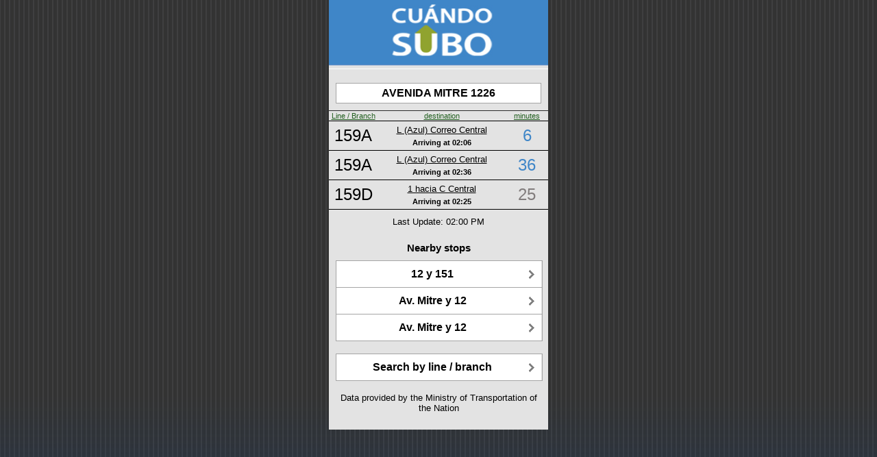

--- FILE ---
content_type: text/html;charset=UTF-8
request_url: https://cuandosubo.sube.gob.ar/onebusaway-webapp/where/iphone/stop.action;jsessionid=05EB7FAD91D682BB61B4A0E26F00559F.OBA1-pro?id=82_691108478&order=route
body_size: 1680
content:
<?xml version="1.0" encoding="UTF-8"?>
<html><head><title>AVENIDA MITRE 1226 - NW bound - Stop # 691108478</title><meta content="user-scalable=no, width=device-width" name="viewport"/><link href="/onebusaway-webapp/resource.action?id=%2fWEB-INF%2fcss%2fwhere-iphone-74672a9eefa54c21377d5c129882c635.cache.css" media="all" type="text/css" rel="stylesheet"/><link href="/onebusaway-webapp/resource.action?id=%2fimages%2fBus-eeb24432c1fb06cecf02c1f0842249d3.cache.png" type="image/png" rel="icon"/><link href="/onebusaway-webapp/resource.action?id=%2fimages%2fiphone-aa8dd98fdadc5ac8e8f0fb7f47491f9b.cache.png" type="image/png" rel="apple-touch-icon"/><meta content="60" http-equiv="Refresh"/><link href="/onebusaway-webapp/resource.action?id=%2fWEB-INF%2fcss%2fwhere-stop-ce0995b4b78d967882086f2ceeb57cbe.cache.css" media="all" type="text/css" rel="stylesheet"/><script src="/onebusaway-webapp/resource.action?id=messages%3aArrivalAndDepartureMessages=org.onebusaway.webapp.actions.bundles-7c39d92a1c0958affffd6fdd95134de4.cache.ArrivalAndDepartureMessages" type="text/javascript"></script></head><body><div id="root"><div id="topBar"><div><a href="/onebusaway-webapp/where/iphone/index.action"><image src="/onebusaway-webapp/resource.action?id=%2fimages%2fwhere%2fiphone%2fLogo-db91bb3d0c433c2a27c426869df07941.cache.jpg" style="width: 100%; height: 100%;"/></a></div></div><div id="content"><div class="arrivalsStopInfo"><div class="arrivalsStopAddress">AVENIDA MITRE 1226</div></div><table class="arrivalsTable"><tr class="arrivalsHeader"><td class="arrivalsRouteColumn"><a href="/onebusaway-webapp/where/iphone/stop.action;jsessionid=12C91D1BCC885EB60C2F77ACE38724AD.OBA1-pro?id=82_691108478&amp;order=route">Line / Branch</a></td><td class="arrivalsDestinationColumn"><a href="/onebusaway-webapp/where/iphone/stop.action;jsessionid=12C91D1BCC885EB60C2F77ACE38724AD.OBA1-pro?id=82_691108478&amp;order=dest">destination</a></td><td class="arrivalsStatusColumn"><a href="/onebusaway-webapp/where/iphone/stop.action;jsessionid=12C91D1BCC885EB60C2F77ACE38724AD.OBA1-pro?id=82_691108478&amp;order=time">minutes</a></td></tr><tr class="arrivalsRow"><td class="arrivalsRouteEntry"><a href="/onebusaway-webapp/where/iphone/stop.action;jsessionid=12C91D1BCC885EB60C2F77ACE38724AD.OBA1-pro?id=82_691108478&amp;order=route&amp;route=72_1378">159A</a></td><td><div><div class="arrivalsDestinationEntry"><a href="/onebusaway-webapp/where/iphone/trip.action;jsessionid=12C91D1BCC885EB60C2F77ACE38724AD.OBA1-pro?id=72_86348-1">L (Azul) Correo Central</a></div><div class="arrivalsTimePanel"><span style="font-weight: bold; color: black;" class="arrivalsStopNumber">Arriving at </span><span style="font-weight: bold; color: black;" class="arrivalsTimeEntry">02:06</span></div></div></td><td class="arrivalsStatusEntry
                    arrivalStatusEarly">6</td></tr><tr class="arrivalsRow"><td class="arrivalsRouteEntry"><a href="/onebusaway-webapp/where/iphone/stop.action;jsessionid=12C91D1BCC885EB60C2F77ACE38724AD.OBA1-pro?id=82_691108478&amp;order=route&amp;route=72_1378">159A</a></td><td><div><div class="arrivalsDestinationEntry"><a href="/onebusaway-webapp/where/iphone/trip.action;jsessionid=12C91D1BCC885EB60C2F77ACE38724AD.OBA1-pro?id=72_86350-1">L (Azul) Correo Central</a></div><div class="arrivalsTimePanel"><span style="font-weight: bold; color: black;" class="arrivalsStopNumber">Arriving at </span><span style="font-weight: bold; color: black;" class="arrivalsTimeEntry">02:36</span></div></div></td><td class="arrivalsStatusEntry
                    arrivalStatusDelayed">36</td></tr><tr class="arrivalsRow"><td class="arrivalsRouteEntry"><a href="/onebusaway-webapp/where/iphone/stop.action;jsessionid=12C91D1BCC885EB60C2F77ACE38724AD.OBA1-pro?id=82_691108478&amp;order=route&amp;route=72_1369">159D</a></td><td><div><div class="arrivalsDestinationEntry"><a href="/onebusaway-webapp/where/iphone/trip.action;jsessionid=12C91D1BCC885EB60C2F77ACE38724AD.OBA1-pro?id=72_85725-1">1 hacia C Central</a></div><div class="arrivalsTimePanel"><span style="font-weight: bold; color: black;" class="arrivalsStopNumber">Arriving at </span><span style="font-weight: bold; color: black;" class="arrivalsTimeEntry">02:25</span></div></div></td><td class="arrivalsStatusEntry
                    arrivalStatusNoInfo">25</td></tr></table><div class="arrivalsStatusUpdates">Last Update: 02:00 PM</div><div id="nearby_stops"><br/><h3>Nearby stops</h3><ul class="buttons"><li><a href="/onebusaway-webapp/where/iphone/stop.action;jsessionid=12C91D1BCC885EB60C2F77ACE38724AD.OBA1-pro?id=82_06091000157"><div>12 y 151</div></a></li><li><a href="/onebusaway-webapp/where/iphone/stop.action;jsessionid=12C91D1BCC885EB60C2F77ACE38724AD.OBA1-pro?id=82_06091000213"><div>Av. Mitre y 12</div></a></li><li><a href="/onebusaway-webapp/where/iphone/stop.action;jsessionid=12C91D1BCC885EB60C2F77ACE38724AD.OBA1-pro?id=82_06091000356"><div>Av. Mitre y 12</div></a></li></ul></div><ul class="buttons"><li><a href="/onebusaway-webapp/where/iphone/index.action;jsessionid=12C91D1BCC885EB60C2F77ACE38724AD.OBA1-pro">Search by line / branch</a></li></ul><p class="credits">Data provided by the Ministry of Transportation of the Nation</p></div></div><script type="application/x-javascript">

if (navigator.userAgent.indexOf('iPhone') != -1)
	addEventListener("load", function() { setTimeout(hideURLbar, 0); }, false);
                    
function hideURLbar() { window.scrollTo(0, 1); }

</script><script type="text/javascript">
var gaJsHost = (("https:" == document.location.protocol) ? "https://ssl." : "http://www.");
document.write(unescape("%3Cscript src='" + gaJsHost + "google-analytics.com/ga.js' type='text/javascript'%3E%3C/script%3E"));
</script><script type="text/javascript">
var pageTracker = _gat._getTracker("UA-2423527-7");
pageTracker._initData();
pageTracker._trackPageview();
</script></body></html>

--- FILE ---
content_type: text/css
request_url: https://cuandosubo.sube.gob.ar/onebusaway-webapp/resource.action?id=%2fWEB-INF%2fcss%2fwhere-iphone-74672a9eefa54c21377d5c129882c635.cache.css
body_size: 6652
content:
body{margin:0;padding:0;min-height:416px;display:block;font-size:14pt;font-family:Helvetica , sans-serif;background-image:url("/onebusaway-webapp/resource.action?id=%2fimages%2fwhere%2fiphone%2fbg-e0b0621b8930212e43b8268cac452028.cache.png");background-image:url("/onebusaway-webapp/resource.action?id=%2fimages%2fwhere%2fiphone%2fbgbot2-4ef646468d9da504b05b390751faddb6.cache.png") , url("/onebusaway-webapp/resource.action?id=%2fimages%2fwhere%2fiphone%2fbgbot-53119ad7d5763c74c24d3f82702a0a0e.cache.png") , url("/onebusaway-webapp/resource.action?id=%2fimages%2fwhere%2fiphone%2fbg-e0b0621b8930212e43b8268cac452028.cache.png");background-repeat:repeat-x , repeat-x , repeat;background-position:left bottom , left bottom , left top;}
*#root{margin:0px auto;width:320px;}
*#topBar{background-repeat:repeat-x;text-shadow:-2px -1px rgb(76,76,76);text-align:center;font-weight:bold;height:100px;color:white;}
*#topBarLabel{padding-top:7px;}
*#topBar a{color:white;text-decoration:none;}
*#content{background-color:rgb(227,227,227);border-color:white;border-style:solid;border-width:1px 0pt 0pt;padding:10px 10px 10px 10px;text-align:center;}
h1,h2,h3,h4{font-weight:bold;margin-top:0;}
h2{font-size:19px;margin-bottom:5px;}
h3{font-size:15px;margin-bottom:5px;}
p{margin-top:0;margin-bottom:1em;}
p.small{font-size:0.8em;}
span.label{color:rgb(0,113,0);font-weight:bold;margin-right:0.5em;}
*.buttons{background-color:white;display:block;padding:0pt;margin-top:10px;}
ul.buttons li{background-image:url("/onebusaway-webapp/resource.action?id=%2fimages%2fwhere%2fiphone%2farrow-72394d1d10b030b3bd62941b93bc29d6.cache.gif");background-position:right center;background-repeat:no-repeat;border:1px solid rgb(165,165,165);display:block;font-size:12pt;font-weight:bold;margin-bottom:-1px;padding:0;width:300px;}
ul.buttons li a{text-decoration:none;color:black;display:block;padding:10px 30px 10px 10px;}
*.button{background-image:url("/onebusaway-webapp/resource.action?id=%2fimages%2fwhere%2fiphone%2farrow-72394d1d10b030b3bd62941b93bc29d6.cache.gif");background-position:right center;background-repeat:no-repeat;border:1px solid rgb(165,165,165);cursor:pointer;display:block;font-size:12pt;font-weight:bold;margin-bottom:-1px;padding:10px 30px 10px 10px;width:258px;}
*.inputTextbox{margin-top:10px;width:264px;font-size:16pt;width:264px;}
*.inputButton{background-color:rgb(63,134,200);color:white;border:1px outset rgb(204,204,204);cursor:pointer;font-size:small;padding:10px 5px;text-decoration:none;margin-top:10px;width:140px;}
*.credits{font-size:10pt;margin-top:10px;}
*.section{font-size:12pt;margin-top:20px;}
*.sectionHeader{font-weight:bold;}
*.sectionDescription{}
*.stopsByRouteSelectionDescription{border:1px solid rgb(165,165,165);background-color:rgb(255,255,255);display:block;margin-top:10px;padding:5px 5px 5px 5px;text-align:center;font-size:8pt;}
*.stopsByRouteSelectionAction{margin-top:10px;padding:5px 5px 5px 5px;}
*.buttons a.stop{background-image:url("/onebusaway-webapp/resource.action?id=%2fimages%2fwhere%2fiphone%2farrow-bus-dc14cfaf350b44e05b3786dfa6394de3.cache.png");font-size:10pt;}
*.arrivalsStopInfo{border:1px solid rgb(165,165,165);background-color:rgb(255,255,255);margin-top:10px;padding:5px 5px 5px 5px;text-align:center;}
*.arrivalsStopInfo a:link{color:black;}
*.arrivalsStopInfo a:visited{color:black;}
*.arrivalsStopAddress{font-size:12pt;font-weight:bold;}
*.arrivalsStopNumber{font-size:8pt;}
*.arrivalsTable{background-color:rgb(227,227,227);border-top-style:groove;border-bottom-style:groove;border-width:1px 0px 1px;margin-top:10px;margin-left:-10px;margin-right:-10px;padding-left:0px;padding-top:0px;text-align:center;border-collapse:collapse;}
*.arrivalsTable tr{border-bottom:1px groove rgb(0,0,0);}
*.arrivalsHeader a{font-size:8pt;color:rgb(34,95,32);}
*.arrivalsHeader a:link{color:rgb(34,95,32);}
*.arrivalsHeader a:visited{color:rgb(34,95,32);}
*.arrivalsRouteColumn{width:70px;}
*.arrivalsDestinationColumn{width:190px;}
*.arrivalsStatusColumn{width:60px;}
*.arrivalsRow > td{border-top:1px solid rgb(0,0,0);padding-top:5px;padding-left:0px;padding-right:0px;padding-bottom:5px;}
*.arrivalsRouteEntry{font-size:18pt;}
*.arrivalsRouteLongNameEntry{font-size:10pt;}
*.arrivalsRouteEntry a:link{color:black;text-decoration:none;}
*.arrivalsRouteEntry a:visited{color:black;text-decoration:none;}
*.arrivalsDestinationEntry{font-size:10pt;text-align:center;}
*.arrivalsDestinationEntry a:link{color:black;}
*.arrivalsDestinationEntry a:visited{color:black;}
*.arrivalsTimePanel{font-size:8pt;color:rgb(119,119,119);text-align:center;margin-top:5px;}
*.arrivalsLabelEntry{font-size:8pt;text-align:center;margin-top:5px;}
*.arrivalsStatusEntry{font-size:18pt;}
*.arrivalStatusNow{font-size:16pt;}
*.arrivalStatusDefault{color:rgb(63,134,200);}
*.arrivalStatusDeparted{color:rgb(63,134,200);}
*.arrivalStatusNoInfo{color:rgb(129,124,124);}
*.arrivalStatusEarly{color:rgb(63,134,200);}
*.arrivalStatusDelayed{color:rgb(63,134,200);}
*.arrivalStatusCancelled{color:rgb(63,134,200);font-weight:bold;}
*.arrivalsFilterPanel{margin-top:10px;font-size:10pt;text-decoration:underline;}
*#arrivalsKey{margin-top:10px;font-size:10pt;}
*.arrivalStatusDefault{color:green;}
*.arrivalsStatusUpdates{margin-top:10px;font-size:10pt;text-align:center;}
*.arrivalsNearbyStops{margin-top:10px;font-size:10pt;}
*.arrivalsSearchForStops{margin-top:10px;font-size:10pt;}
*#arrivalsNoScheduledArrivals{margin:10px;font-weight:bold;}
*.stopIdentificationDescription{margin-top:10px;text-align:center;}
*.stopIdentificationImage{margin-top:10px;margin-left:-1px;border:1px solid rgb(0,0,0);}
*.update em{color:rgb(34,95,32);}
*.adverseWeatherReroute{margin-top:5px;font-size:10pt;}
*#tripPanel *.block{margin-top:1em;}
*.tripPanelHeader{margin-top:1em;border-bottom:1px solid black;}
*.tripPanelHeaderRoute{font-weight:bold;font-size:16px;}
*.tripPanelHeaderTripId{font-weight:bold;font-size:12px;}
*.tripPanelLabel{font-weight:bold;margin-right:5px;}
*.tripPanelStatusSuspended{font-weight:bold;color:red;}
*.tripPanelStatusSuspendedDescription{margin-top:1em;}
*.tripStatusDefault{color:green;}
*.tripStatusEarly{color:red;}
*.tripStatusDelayed{color:blue;}
*.snow a:link{color:red;}
*.snow a:visited{color:red;}
*.TripPage-ArrivalTime{font-weight:bold;padding-top:20px;margin-bottom:5px;}
*.warning{font-size:0.9em;}
div.agenciesSection{margin-top:2em;}
div.agencyDisclaimers{margin-top:1em;border:1px dashed rgb(170,170,170);padding-bottom:0.5em;color:rgb(119,119,119);}
div.agencyDisclaimer{margin-top:0.5em;}
div.agencyDisclaimerHeading{font-size:0.8em;}
div.agencyDisclaimerContent{margin-top:0.3em;font-style:italic;}


--- FILE ---
content_type: text/plain
request_url: https://cuandosubo.sube.gob.ar/onebusaway-webapp/resource.action?id=%2fimages%2fwhere%2fiphone%2farrow-72394d1d10b030b3bd62941b93bc29d6.cache.gif
body_size: 70
content:
GIF89a  � ������!�   ,       �����{�S��z�}�'��ɡ)%6mR  ;